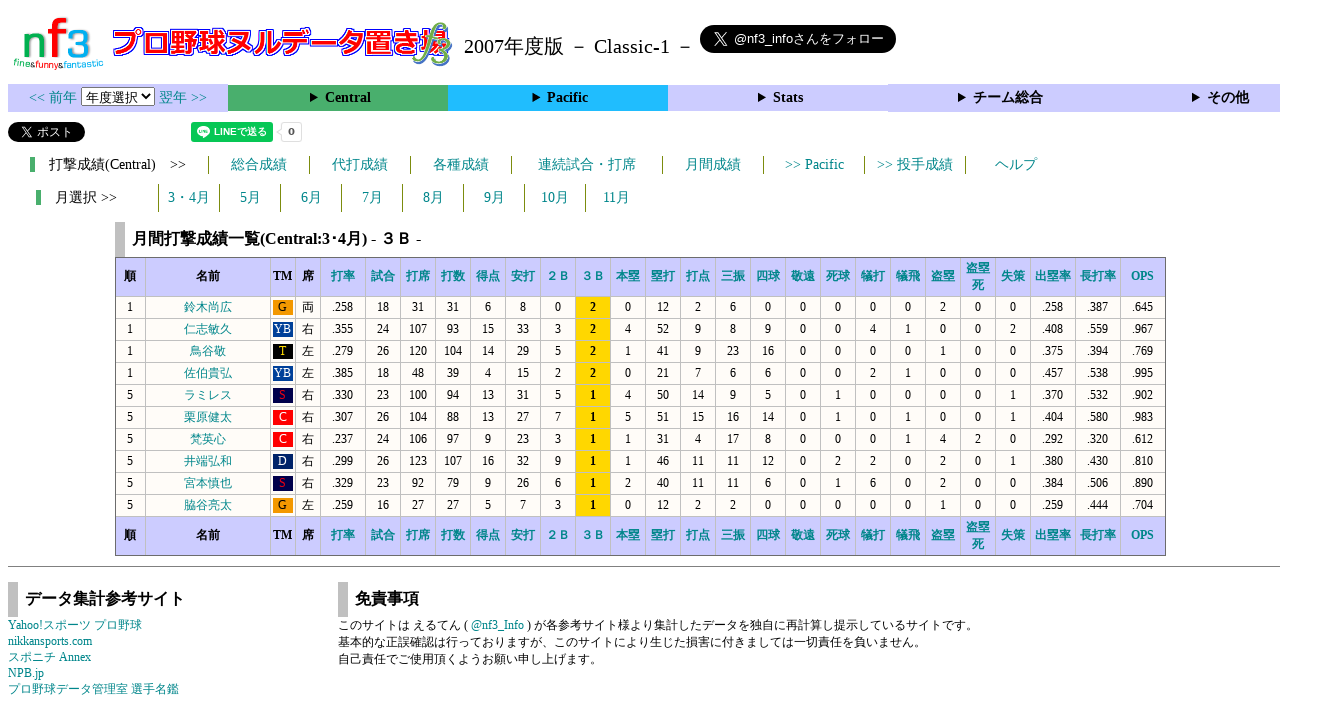

--- FILE ---
content_type: text/html; charset=UTF-8
request_url: https://nf3.sakura.ne.jp/php/stat_disp/stat_disp.php?y=2007&leg=0&tm=Sta&mon=4&&fp=0&dn=12
body_size: 23595
content:
<!DOCTYPE html>
<html lang='ja'>
<head>
  <meta http-equiv='content-type' content='text/html; charset=UTF-8'>
  <meta http-equiv='content-style-type' content='text/css; charset=UTF-8'>
  <meta http-equiv='content-script-type' content='text/javascript; charset=UTF-8'>
  <meta name='keywords' content="プロ野球,データ,NPB,セイバーメトリクス">
  <meta name='description' content="日本プロ野球(NPB)に関する様々なデータをまとめたサイトです">
  <base href="https://nf3.sakura.ne.jp/2007/">
  <script type='text/javascript' src='../tree.js'></script>
  <script type='text/javascript' src='../mover.js'></script>
  <script type='text/javascript' src='../tree_t.js'></script>
  <title>プロ野球 ヌルデータ置き場f3 2007年度版 - 月間成績 月間打撃成績一覧 (Central) - </title>
  <link rel='stylesheet' href='../style.css?20210331_01''>
</head>
<body>
<!-- ヘッダー部 -->
<div id="header">
  <div class=headimg>
    <img src="../Img/nf3Logo_v2.png" width=100>
    <a href="./index.html"><img src="../Img/NulDataf3_2024.png" width=350></a>
    <br>
  </div>
  <div class=headimg>
    <span style="font-size:20px;vertical-align:middle"> 2007年度版 － Classic-1 －
<a href="https://twitter.com/nf3_info" class="twitter-follow-button" data-size="large" data-show-screen-name="true" data-lang="ja" data-show-count="false">Follow @nf3_info</a></span>
  </div>
</div>
<section>
<div class='Menubox'>
<div class='MenuCell_Index'><a href="../2006/index.html"><< 前年 </a>
<select name="select" onChange="location.href=value;">
  <option value="">年度選択</option>
  <option value="../index.html">2025年</option>
  <option value="../2024/index.html">2024年</option>
  <option value="../2023/index.html">2023年</option>
  <option value="../2022/index.html">2022年</option>
  <option value="../2021/index.html">2021年</option>
  <option value="../2020/index.html">2020年</option>
  <option value="../2019/index.html">2019年</option>
  <option value="../2018/index.html">2018年</option>
  <option value="../2017/index.html">2017年</option>
  <option value="../2016/index.html">2016年</option>
  <option value="../2015/index.html">2015年</option>
  <option value="../2014/index.html">2014年</option>
  <option value="../2013/index.html">2013年</option>
  <option value="../2012/index.html">2012年</option>
  <option value="../2011/index.html">2011年</option>
  <option value="../2010/index.html">2010年</option>
  <option value="../2009/index.html">2009年</option>
  <option value="../2008/index.html">2008年</option>
  <option value="../2007/index.html">2007年</option>
  <option value="../2006/index.html">2006年</option>
  <option value="../2005/index.html">2005年</option>
</select>
<a href='../2008/index.html'> 翌年 >></a>
</div>
<div class='MenuCell'>
<details>
<summary class='Ce'>Central</summary>
<dl>
  <dt class="D"><a href="../php/stat_disp/stat_disp.php?y=2007&leg=0&mon=0&tm=D&vst=all"><span class="D">中日ドラゴンズ</span></a></dt>
  <dt class="T"><a href="../php/stat_disp/stat_disp.php?y=2007&leg=0&mon=0&tm=T&vst=all"><span class="T">阪神タイガース</span></a></dt>
  <dt class="S"><a href="../php/stat_disp/stat_disp.php?y=2007&leg=0&mon=0&tm=S&vst=all"><span class="S">東京ヤクルトスワローズ</span></a></dt>
  <dt class="G"><a href="../php/stat_disp/stat_disp.php?y=2007&leg=0&mon=0&tm=G&vst=all"><span class="G">読売ジャイアンツ</span></a></dt>
  <dt class="C"><a href="../php/stat_disp/stat_disp.php?y=2007&leg=0&mon=0&tm=C&vst=all"><span class="C">広島東洋カープ</span></a></dt>
  <dt class="YB"><a href="../php/stat_disp/stat_disp.php?y=2007&leg=0&mon=0&tm=YB&vst=all"><span class="YB">横浜ベイスターズ</span></a></dt>
</dl>
</details>
</div>
<div class='MenuCell'>
<details>
<summary class='Pa'>Pacific</summary>
<dl>
  <dt class="F"><a href="../php/stat_disp/stat_disp.php?y=2007&leg=1&mon=0&tm=F&vst=all"><span class="F">北海道日本ハムファイターズ</span></a></dt>
  <dt class="L"><a href="../php/stat_disp/stat_disp.php?y=2007&leg=1&mon=0&tm=L&vst=all"><span class="L">西武ライオンズ</span></a></dt>
  <dt class="H"><a href="../php/stat_disp/stat_disp.php?y=2007&leg=1&mon=0&tm=H&vst=all"><span class="H">福岡ソフトバンクホークス</span></a></dt>
  <dt class="M"><a href="../php/stat_disp/stat_disp.php?y=2007&leg=1&mon=0&tm=M&vst=all"><span class="M">千葉ロッテマリーンズ</span></a></dt>
  <dt class="Bs"><a href="../php/stat_disp/stat_disp.php?y=2007&leg=1&mon=0&tm=Bs&vst=all"><span class="Bs">オリックス・バファローズ</span></a></dt>
  <dt class="E"><a href="../php/stat_disp/stat_disp.php?y=2007&leg=1&mon=0&tm=E&vst=all"><span class="E">東北楽天ゴールデンイーグルス</span></a></dt>
</dl>
</details>
</div>
<div class='MenuCell'>
<details>
<summary class='Index'>Stats</summary>
<dl>
  <dt class="Index"><a href="./Stats/Standing.htm">順位表</a></dt>
  <dt class="Ce"><a href="../php/stat_disp/stat_disp.php?y=2007&leg=0&tm=Sta&fp=0&dn=6&dk=0"><span style="color:#ffffff">セ・打撃成績</a></span></dt>
  <dt class="Ce"><a href="../php/stat_disp/stat_disp.php?y=2007&leg=0&tm=Sta&fp=1&dn=6&dk=0'"><span style="color:#ffffff">セ・投手成績</span></a></dt>
  <dt class="Pa"><a href="../php/stat_disp/stat_disp.php?y=2007&leg=1&tm=Sta&fp=0&dn=6&dk=0"><span style="color:#ffffff">パ・打撃成績</a></span></dt>
  <dt class="Pa"><a href="../php/stat_disp/stat_disp.php?y=2007&leg=1&tm=Sta&fp=1&dn=6&dk=0'"><span style="color:#ffffff">パ・投手成績</span></a></dt>
  <dt class="Index"><a href="../php/stat_disp/stat_disp.php?y=2007&leg=2&tm=Sta&fp=0&dn=6&dk=0">交流戦打撃成績</a></dt>
  <dt class="Index"><a href="../php/stat_disp/stat_disp.php?y=2007&leg=2&tm=Sta&fp=1&dn=6&dk=0">交流戦投手成績</a></dt>
</dl>
</details>
</div>
<div class='MenuCell'>
<details>
<summary class='Index'>チーム総合</summary>
<dl>
  <dt class="Index"><a href="./Stats/team_etc.htm">各種データ</a></dt>
  <dt class="Index"><a href="./Stats/Starter.htm">先発一覧</a></dt>
</dl>
</details>
</div>
<div class='MenuCell'>
<details>
<summary class='Index'>その他</summary>
<dl>
  <dt class="Index"><a href="../php/vsSer.php" target="_blank">打者vs投手検索</a></dt>

</dl>
</details>
</div>
</div>
</section>
<div id="header">
<a href="https://twitter.com/share?ref_src=twsrc%5Etfw" class="twitter-share-button" data-text="プロ野球 ヌルデータ置き場f3 2007年度版 - 月間成績 月間打撃成績一覧 (Central) - " data-url="https://nf3.sakura.ne.jp/php/stat_disp/stat_disp.php?y=2007&leg=0&tm=Sta&mon=4&&fp=0&dn=12" data-lang="ja" data-show-count="false">Tweet</a><script async src="https://platform.twitter.com/widgets.js" charset="utf-8"></script>
<iframe src="https://www.facebook.com/plugins/share_button.php?href=https://nf3.sakura.ne.jp/php/stat_disp/stat_disp.php?y=2007&leg=0&tm=Sta&mon=4&&fp=0&dn=12&layout=button&size=small&width=100&height=20&appId" width="100" height="20" style="border:none;overflow:hidden" scrolling="no" frameborder="0" allowTransparency="true" allow="encrypted-media"></iframe>
<div class="line-it-button" data-lang="ja" data-type="share-a" data-env="REAL" data-url="https://nf3.sakura.ne.jp/php/stat_disp/stat_disp.php?y=2007&leg=0&tm=Sta&mon=4&&fp=0&dn=12" data-color="default" data-size="small" data-count="true" data-ver="3" style="display: none;"></div>
<script src="https://www.line-website.com/social-plugins/js/thirdparty/loader.min.js" async="async" defer="defer"></script>
</div>
<div id="tmmenu">
  <div id="minimenu">
    <div class="mmb"><span class="Ce3">　打撃成績(Central)　>></span></div>
    <div class="mms"><a href="../php/stat_disp/stat_disp.php?y=2007&leg=0&tm=Sta&fp=0&dn=6&dk=0">総合成績</a></div>
    <div class="mms"><a href="../php/stat_disp/stat_disp.php?y=2007&leg=0&tm=ph&dn=9">代打成績</a></div>
    <div class="mms"><a href="../php/stat_disp/stat_disp.php?y=2007&leg=0&tm=rec&fp=0&dn=5">各種成績</a></div>
    <div class="mmml"><a href="../php/stat_disp/stat_disp.php?y=2007&leg=0&tm=srk&fp=0&dn=5">連続試合・打席</a></div>
    <div class="mms"><a href="../php/stat_disp/stat_disp.php?y=2007&leg=0&mon=4&tm=Sta&fp=0&dn=5">月間成績</a></div>
    <div class="mms"><a href="../php/stat_disp/stat_disp.php?y=2007&leg=1&mon=4&tm=Sta&fp=0&dn=12"> >> Pacific</a></div>
    <div class="mms"><a href="../php/stat_disp/stat_disp.php?y=2007&leg=0&tm=Sta&fp=1&dn=6&dk=0"> >> 投手成績</a></div>
    <div class="mms"><a href="https://nf3.sakura.ne.jp/Help/Help_fp.htm" target=_blank>ヘルプ</a></div>
  </div>
</div>
<div id="dmain_f">
  <div id="minimenu">
    <div class="mmm"><span class="Ce3">　月選択 >>　</span></div>
    <div class="mmss"><a href="../php/stat_disp/stat_disp.php?y=2007&leg=0&tm=Sta&mon=4&fp=0&dn=5">3・4月</a></div>
    <div class="mmss"><a href="../php/stat_disp/stat_disp.php?y=2007&leg=0&tm=Sta&mon=5&fp=0&dn=5">5月</a></div>
    <div class="mmss"><a href="../php/stat_disp/stat_disp.php?y=2007&leg=0&tm=Sta&mon=6&fp=0&dn=5">6月</a></div>
    <div class="mmss"><a href="../php/stat_disp/stat_disp.php?y=2007&leg=0&tm=Sta&mon=7&fp=0&dn=5">7月</a></div>
    <div class="mmss"><a href="../php/stat_disp/stat_disp.php?y=2007&leg=0&tm=Sta&mon=8&fp=0&dn=5">8月</a></div>
    <div class="mmss"><a href="../php/stat_disp/stat_disp.php?y=2007&leg=0&tm=Sta&mon=9&fp=0&dn=5">9月</a></div>
    <div class="mmss"><a href="../php/stat_disp/stat_disp.php?y=2007&leg=0&tm=Sta&mon=10&fp=0&dn=5">10月</a></div>
    <div class="mmss"><a href="../php/stat_disp/stat_disp.php?y=2007&leg=0&tm=Sta&mon=11&fp=0&dn=5">11月</a></div>
  </div>
  <table class="Base" border=1>
    <caption>
    <div class="Title">月間打撃成績一覧(Central:3･4月) - ３Ｂ -</div>
    <tr class="Index">
      <th width=25 nowrap>順</th>
      <th width=120 nowrap>名前</th>
      <th width=20 nowrap>TM</th>
      <th width=20 nowrap>席</th>
      <th width=40 nowrap><a href="../php/stat_disp/stat_disp.php?y=2007&leg=0&tm=Sta&mon=4&fp=0&dn=5">打率</a></th>
      <th width=30 nowrap><a href="../php/stat_disp/stat_disp.php?y=2007&leg=0&tm=Sta&mon=4&&fp=0&dn=6">試合</a></th>
      <th width=30 nowrap><a href="../php/stat_disp/stat_disp.php?y=2007&leg=0&tm=Sta&mon=4&&fp=0&dn=7">打席</a></th>
      <th width=30 nowrap><a href="../php/stat_disp/stat_disp.php?y=2007&leg=0&tm=Sta&mon=4&&fp=0&dn=8">打数</a></th>
      <th width=30 nowrap><a href="../php/stat_disp/stat_disp.php?y=2007&leg=0&tm=Sta&mon=4&&fp=0&dn=9">得点</a></th>
      <th width=30 nowrap><a href="../php/stat_disp/stat_disp.php?y=2007&leg=0&tm=Sta&mon=4&&fp=0&dn=10">安打</a></th>
      <th width=30 nowrap><a href="../php/stat_disp/stat_disp.php?y=2007&leg=0&tm=Sta&mon=4&&fp=0&dn=11">２Ｂ</a></th>
      <th width=30 nowrap><a href="../php/stat_disp/stat_disp.php?y=2007&leg=0&tm=Sta&mon=4&&fp=0&dn=12">３Ｂ</a></th>
      <th width=30 nowrap><a href="../php/stat_disp/stat_disp.php?y=2007&leg=0&tm=Sta&mon=4&&fp=0&dn=13">本塁</a></th>
      <th width=30 nowrap><a href="../php/stat_disp/stat_disp.php?y=2007&leg=0&tm=Sta&mon=4&&fp=0&dn=14">塁打</a></th>
      <th width=30 nowrap><a href="../php/stat_disp/stat_disp.php?y=2007&leg=0&tm=Sta&mon=4&&fp=0&dn=15">打点</a></th>
      <th width=30 nowrap><a href="../php/stat_disp/stat_disp.php?y=2007&leg=0&tm=Sta&mon=4&&fp=0&dn=16">三振</a></th>
      <th width=30 nowrap><a href="../php/stat_disp/stat_disp.php?y=2007&leg=0&tm=Sta&mon=4&&fp=0&dn=17">四球</a></th>
      <th width=30 nowrap><a href="../php/stat_disp/stat_disp.php?y=2007&leg=0&tm=Sta&mon=4&&fp=0&dn=18">敬遠</a></th>
      <th width=30 nowrap><a href="../php/stat_disp/stat_disp.php?y=2007&leg=0&tm=Sta&mon=4&&fp=0&dn=19">死球</a></th>
      <th width=30 nowrap><a href="../php/stat_disp/stat_disp.php?y=2007&leg=0&tm=Sta&mon=4&&fp=0&dn=20">犠打</a></th>
      <th width=30 nowrap><a href="../php/stat_disp/stat_disp.php?y=2007&leg=0&tm=Sta&mon=4&&fp=0&dn=21">犠飛</a></th>
      <th width=30 nowrap><a href="../php/stat_disp/stat_disp.php?y=2007&leg=0&tm=Sta&mon=4&&fp=0&dn=22">盗塁</a></th>
      <th width=30 nowrap><a href="../php/stat_disp/stat_disp.php?y=2007&leg=0&tm=Sta&mon=4&&fp=0&dn=23">盗塁死</a></th>
      <th width=30 nowrap><a href="../php/stat_disp/stat_disp.php?y=2007&leg=0&tm=Sta&mon=4&&fp=0&dn=24">失策</a></th>
      <th width=40 nowrap><a href="../php/stat_disp/stat_disp.php?y=2007&leg=0&tm=Sta&mon=4&fp=0&dn=25">出塁率</a></th>
      <th width=40 nowrap><a href="../php/stat_disp/stat_disp.php?y=2007&leg=0&tm=Sta&mon=4&fp=0&dn=26">長打率</a></th>
      <th width=40 nowrap><a href="../php/stat_disp/stat_disp.php?y=2007&leg=0&tm=Sta&mon=4&fp=0&dn=27">OPS</a></th>
    </tr>
    <tr onmouseover="M_over(this)" onmouseout="M_out(this)" onClick="M_click(this)">
      <td>1</td>
      <td><a href="./Central/G/f/12_stat.htm">鈴木尚広</a></td>
      <td><div class="G">G</div></td>
      <td>両</td>
      <td>.258</td>
      <td>18</td>
      <td>31</td>
      <td>31</td>
      <td>6</td>
      <td>8</td>
      <td>0</td>
      <th style="background-color:gold">2</th>
      <td>0</td>
      <td>12</td>
      <td>2</td>
      <td>6</td>
      <td>0</td>
      <td>0</td>
      <td>0</td>
      <td>0</td>
      <td>0</td>
      <td>2</td>
      <td>0</td>
      <td>0</td>
      <td>.258</td>
      <td>.387</td>
      <td>.645</td>
    </tr>
    <tr onmouseover="M_over(this)" onmouseout="M_out(this)" onClick="M_click(this)">
      <td>1</td>
      <td><a href="./Central/YB/f/7_stat.htm">仁志敏久</a></td>
      <td><div class="YB">YB</div></td>
      <td>右</td>
      <td>.355</td>
      <td>24</td>
      <td>107</td>
      <td>93</td>
      <td>15</td>
      <td>33</td>
      <td>3</td>
      <th style="background-color:gold">2</th>
      <td>4</td>
      <td>52</td>
      <td>9</td>
      <td>8</td>
      <td>9</td>
      <td>0</td>
      <td>0</td>
      <td>4</td>
      <td>1</td>
      <td>0</td>
      <td>0</td>
      <td>2</td>
      <td>.408</td>
      <td>.559</td>
      <td>.967</td>
    </tr>
    <tr onmouseover="M_over(this)" onmouseout="M_out(this)" onClick="M_click(this)">
      <td>1</td>
      <td><a href="./Central/T/f/1_stat.htm">鳥谷敬</a></td>
      <td><div class="T">T</div></td>
      <td>左</td>
      <td>.279</td>
      <td>26</td>
      <td>120</td>
      <td>104</td>
      <td>14</td>
      <td>29</td>
      <td>5</td>
      <th style="background-color:gold">2</th>
      <td>1</td>
      <td>41</td>
      <td>9</td>
      <td>23</td>
      <td>16</td>
      <td>0</td>
      <td>0</td>
      <td>0</td>
      <td>0</td>
      <td>1</td>
      <td>0</td>
      <td>0</td>
      <td>.375</td>
      <td>.394</td>
      <td>.769</td>
    </tr>
    <tr onmouseover="M_over(this)" onmouseout="M_out(this)" onClick="M_click(this)">
      <td>1</td>
      <td><a href="./Central/YB/f/26_stat.htm">佐伯貴弘</a></td>
      <td><div class="YB">YB</div></td>
      <td>左</td>
      <td>.385</td>
      <td>18</td>
      <td>48</td>
      <td>39</td>
      <td>4</td>
      <td>15</td>
      <td>2</td>
      <th style="background-color:gold">2</th>
      <td>0</td>
      <td>21</td>
      <td>7</td>
      <td>6</td>
      <td>6</td>
      <td>0</td>
      <td>0</td>
      <td>2</td>
      <td>1</td>
      <td>0</td>
      <td>0</td>
      <td>0</td>
      <td>.457</td>
      <td>.538</td>
      <td>.995</td>
    </tr>
    <tr onmouseover="M_over(this)" onmouseout="M_out(this)" onClick="M_click(this)">
      <td>5</td>
      <td><a href="./Central/S/f/3_stat.htm">ラミレス</a></td>
      <td><div class="S">S</div></td>
      <td>右</td>
      <td>.330</td>
      <td>23</td>
      <td>100</td>
      <td>94</td>
      <td>13</td>
      <td>31</td>
      <td>5</td>
      <th style="background-color:gold">1</th>
      <td>4</td>
      <td>50</td>
      <td>14</td>
      <td>9</td>
      <td>5</td>
      <td>0</td>
      <td>1</td>
      <td>0</td>
      <td>0</td>
      <td>0</td>
      <td>0</td>
      <td>1</td>
      <td>.370</td>
      <td>.532</td>
      <td>.902</td>
    </tr>
    <tr onmouseover="M_over(this)" onmouseout="M_out(this)" onClick="M_click(this)">
      <td>5</td>
      <td><a href="./Central/C/f/5_stat.htm">栗原健太</a></td>
      <td><div class="C">C</div></td>
      <td>右</td>
      <td>.307</td>
      <td>26</td>
      <td>104</td>
      <td>88</td>
      <td>13</td>
      <td>27</td>
      <td>7</td>
      <th style="background-color:gold">1</th>
      <td>5</td>
      <td>51</td>
      <td>15</td>
      <td>16</td>
      <td>14</td>
      <td>0</td>
      <td>1</td>
      <td>0</td>
      <td>1</td>
      <td>0</td>
      <td>0</td>
      <td>1</td>
      <td>.404</td>
      <td>.580</td>
      <td>.983</td>
    </tr>
    <tr onmouseover="M_over(this)" onmouseout="M_out(this)" onClick="M_click(this)">
      <td>5</td>
      <td><a href="./Central/C/f/6_stat.htm">梵英心</a></td>
      <td><div class="C">C</div></td>
      <td>右</td>
      <td>.237</td>
      <td>24</td>
      <td>106</td>
      <td>97</td>
      <td>9</td>
      <td>23</td>
      <td>3</td>
      <th style="background-color:gold">1</th>
      <td>1</td>
      <td>31</td>
      <td>4</td>
      <td>17</td>
      <td>8</td>
      <td>0</td>
      <td>0</td>
      <td>0</td>
      <td>1</td>
      <td>4</td>
      <td>2</td>
      <td>0</td>
      <td>.292</td>
      <td>.320</td>
      <td>.612</td>
    </tr>
    <tr onmouseover="M_over(this)" onmouseout="M_out(this)" onClick="M_click(this)">
      <td>5</td>
      <td><a href="./Central/D/f/6_stat.htm">井端弘和</a></td>
      <td><div class="D">D</div></td>
      <td>右</td>
      <td>.299</td>
      <td>26</td>
      <td>123</td>
      <td>107</td>
      <td>16</td>
      <td>32</td>
      <td>9</td>
      <th style="background-color:gold">1</th>
      <td>1</td>
      <td>46</td>
      <td>11</td>
      <td>11</td>
      <td>12</td>
      <td>0</td>
      <td>2</td>
      <td>2</td>
      <td>0</td>
      <td>2</td>
      <td>0</td>
      <td>1</td>
      <td>.380</td>
      <td>.430</td>
      <td>.810</td>
    </tr>
    <tr onmouseover="M_over(this)" onmouseout="M_out(this)" onClick="M_click(this)">
      <td>5</td>
      <td><a href="./Central/S/f/6_stat.htm">宮本慎也</a></td>
      <td><div class="S">S</div></td>
      <td>右</td>
      <td>.329</td>
      <td>23</td>
      <td>92</td>
      <td>79</td>
      <td>9</td>
      <td>26</td>
      <td>6</td>
      <th style="background-color:gold">1</th>
      <td>2</td>
      <td>40</td>
      <td>11</td>
      <td>11</td>
      <td>6</td>
      <td>0</td>
      <td>1</td>
      <td>6</td>
      <td>0</td>
      <td>2</td>
      <td>0</td>
      <td>0</td>
      <td>.384</td>
      <td>.506</td>
      <td>.890</td>
    </tr>
    <tr onmouseover="M_over(this)" onmouseout="M_out(this)" onClick="M_click(this)">
      <td>5</td>
      <td><a href="./Central/G/f/23_stat.htm">脇谷亮太</a></td>
      <td><div class="G">G</div></td>
      <td>左</td>
      <td>.259</td>
      <td>16</td>
      <td>27</td>
      <td>27</td>
      <td>5</td>
      <td>7</td>
      <td>3</td>
      <th style="background-color:gold">1</th>
      <td>0</td>
      <td>12</td>
      <td>2</td>
      <td>2</td>
      <td>0</td>
      <td>0</td>
      <td>0</td>
      <td>0</td>
      <td>0</td>
      <td>1</td>
      <td>0</td>
      <td>0</td>
      <td>.259</td>
      <td>.444</td>
      <td>.704</td>
    </tr>
    <tr class="Index">
      <th width=25>順</th>
      <th width=120>名前</th>
      <th width=20>TM</th>
      <th width=20>席</th>
      <th width=40><a href="../php/stat_disp/stat_disp.php?y=2007&leg=0&tm=Sta&mon=4&fp=0&dn=5">打率</a></th>
      <th width=30><a href="../php/stat_disp/stat_disp.php?y=2007&leg=0&tm=Sta&mon=4&&fp=0&dn=6">試合</a></th>
      <th width=30><a href="../php/stat_disp/stat_disp.php?y=2007&leg=0&tm=Sta&mon=4&&fp=0&dn=7">打席</a></th>
      <th width=30><a href="../php/stat_disp/stat_disp.php?y=2007&leg=0&tm=Sta&mon=4&&fp=0&dn=8">打数</a></th>
      <th width=30><a href="../php/stat_disp/stat_disp.php?y=2007&leg=0&tm=Sta&mon=4&&fp=0&dn=9">得点</a></th>
      <th width=30><a href="../php/stat_disp/stat_disp.php?y=2007&leg=0&tm=Sta&mon=4&&fp=0&dn=10">安打</a></th>
      <th width=30><a href="../php/stat_disp/stat_disp.php?y=2007&leg=0&tm=Sta&mon=4&&fp=0&dn=11">２Ｂ</a></th>
      <th width=30><a href="../php/stat_disp/stat_disp.php?y=2007&leg=0&tm=Sta&mon=4&&fp=0&dn=12">３Ｂ</a></th>
      <th width=30><a href="../php/stat_disp/stat_disp.php?y=2007&leg=0&tm=Sta&mon=4&&fp=0&dn=13">本塁</a></th>
      <th width=30><a href="../php/stat_disp/stat_disp.php?y=2007&leg=0&tm=Sta&mon=4&&fp=0&dn=14">塁打</a></th>
      <th width=30><a href="../php/stat_disp/stat_disp.php?y=2007&leg=0&tm=Sta&mon=4&&fp=0&dn=15">打点</a></th>
      <th width=30><a href="../php/stat_disp/stat_disp.php?y=2007&leg=0&tm=Sta&mon=4&&fp=0&dn=16">三振</a></th>
      <th width=30><a href="../php/stat_disp/stat_disp.php?y=2007&leg=0&tm=Sta&mon=4&&fp=0&dn=17">四球</a></th>
      <th width=30><a href="../php/stat_disp/stat_disp.php?y=2007&leg=0&tm=Sta&mon=4&&fp=0&dn=18">敬遠</a></th>
      <th width=30><a href="../php/stat_disp/stat_disp.php?y=2007&leg=0&tm=Sta&mon=4&&fp=0&dn=19">死球</a></th>
      <th width=30><a href="../php/stat_disp/stat_disp.php?y=2007&leg=0&tm=Sta&mon=4&&fp=0&dn=20">犠打</a></th>
      <th width=30><a href="../php/stat_disp/stat_disp.php?y=2007&leg=0&tm=Sta&mon=4&&fp=0&dn=21">犠飛</a></th>
      <th width=30><a href="../php/stat_disp/stat_disp.php?y=2007&leg=0&tm=Sta&mon=4&&fp=0&dn=22">盗塁</a></th>
      <th width=30><a href="../php/stat_disp/stat_disp.php?y=2007&leg=0&tm=Sta&mon=4&&fp=0&dn=23">盗塁死</a></th>
      <th width=30><a href="../php/stat_disp/stat_disp.php?y=2007&leg=0&tm=Sta&mon=4&&fp=0&dn=24">失策</a></th>
      <th width=40><a href="../php/stat_disp/stat_disp.php?y=2007&leg=0&tm=Sta&mon=4&fp=0&dn=25">出塁率</a></th>
      <th width=40><a href="../php/stat_disp/stat_disp.php?y=2007&leg=0&tm=Sta&mon=4&fp=0&dn=26">長打率</a></th>
      <th width=40><a href="../php/stat_disp/stat_disp.php?y=2007&leg=0&tm=Sta&mon=4&fp=0&dn=27">OPS</a></th>
    </tr>
  </table>
</div>
<!-- フッター表示部 -->
<div id="footer">
  <div class="footleft">
    <br>
    <div class="Title">データ集計参考サイト</div>
    <a href='https://baseball.yahoo.co.jp/npb/' target='_blank'>Yahoo!スポーツ プロ野球</a><br>
    <a href='https://www.nikkansports.com/baseball/professional/top-professional.html' target='_blank'>nikkansports.com</a><br>
    <a href='https://www.sponichi.co.jp/baseball/npb/index.html' target='_blank'>スポニチ Annex</a><br>
    <a href='https://npb.jp/index.html' target='_blank'>NPB.jp</a><br>
    <a href='http://www.din.or.jp/~nakatomi/meikan/index.html' target='_blank'>プロ野球データ管理室 選手名鑑</a><br>
  </div>
  <div class="footright">
    <br>
    <div class="Title">免責事項</div>
このサイトは えるてん ( <a href="https://x.com/nf3_info" target='_blank'>@nf3_Info</a> ) が各参考サイト様より集計したデータを独自に再計算し提示しているサイトです。<br>
基本的な正誤確認は行っておりますが、このサイトにより生じた損害に付きましては一切責任を負いません。<br>
自己責任でご使用頂くようお願い申し上げます。<br>
    </div>
  </div>
</div>
</body>
</html>
